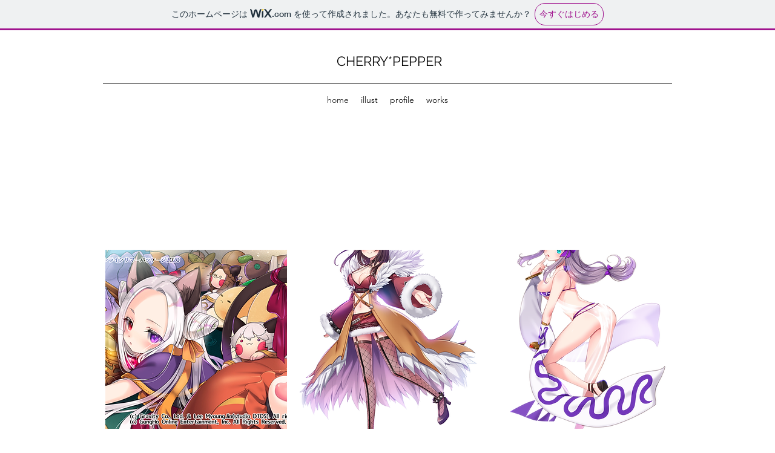

--- FILE ---
content_type: text/html
request_url: http://yukian.com/
body_size: 162
content:
<html>
<head>
<meta charset="utf-8">
<title>cherry*pepper</title>
</head>
<body>
<meta http-equiv="refresh" content="0; URL='https://yukian06.wixsite.com/website'" />
</body>
</html>